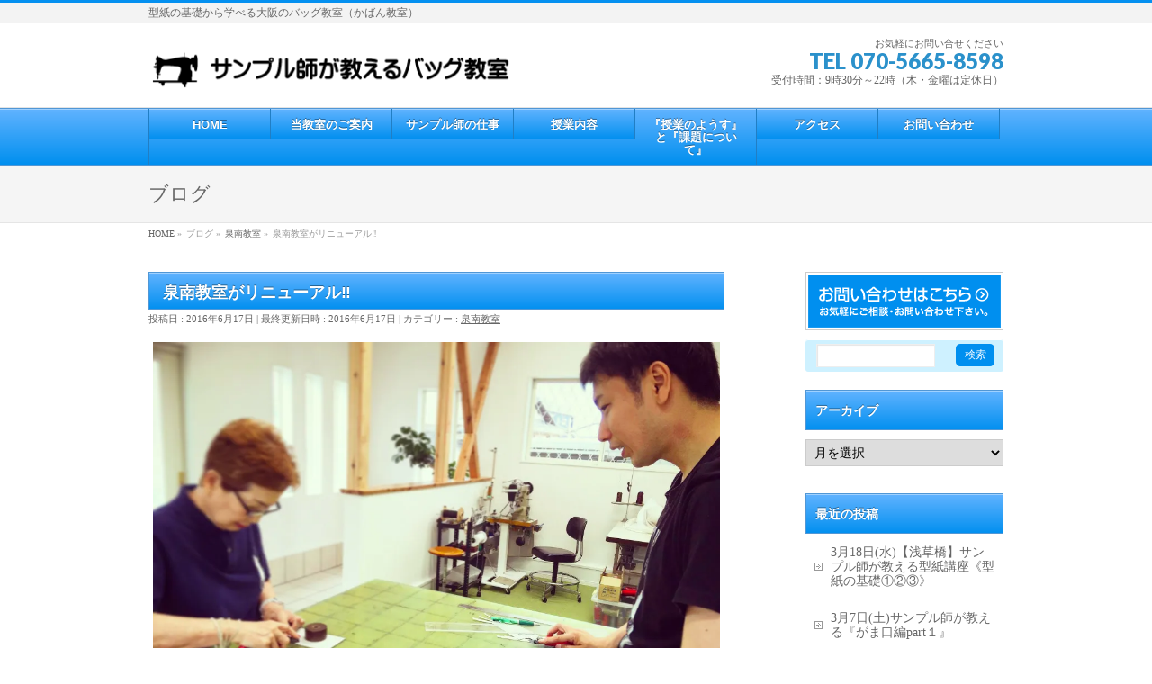

--- FILE ---
content_type: text/html; charset=UTF-8
request_url: https://bagsample.net/archives/2447
body_size: 58043
content:
<!DOCTYPE html>
<!--[if IE]>
<meta http-equiv="X-UA-Compatible" content="IE=Edge">
<![endif]-->
<html xmlns:fb="http://ogp.me/ns/fb#" lang="ja">
<head>
<meta charset="UTF-8" />
<title>泉南教室がリニューアル‼︎ | サンプル師が教えるバッグ教室</title>
<meta name="description" content="  サンプル師が教えるバッグ教室 泉南教室 昨日から新しい仕事場になりました！ さっそく新受講生さんが来てくれました。 泉南教室佐々木でした＼(^o^)／" />
<link rel="start" href="https://bagsample.net/bagsample2" title="HOME" />
<!-- BizVektor v1.7.5 -->

<!--[if lte IE 8]>
<link rel="stylesheet" type="text/css" media="all" href="https://bagsample.net/bagsample2/wp-content/themes/biz-vektor-child/style_oldie.css" />
<![endif]-->
<meta id="viewport" name="viewport" content="width=device-width, initial-scale=1">
<meta name='robots' content='max-image-preview:large' />
<link rel='dns-prefetch' href='//secure.gravatar.com' />
<link rel='dns-prefetch' href='//html5shiv.googlecode.com' />
<link rel='dns-prefetch' href='//maxcdn.bootstrapcdn.com' />
<link rel='dns-prefetch' href='//fonts.googleapis.com' />
<link rel='dns-prefetch' href='//s.w.org' />
<link rel='dns-prefetch' href='//v0.wordpress.com' />
<link rel='dns-prefetch' href='//i0.wp.com' />
<link rel="alternate" type="application/rss+xml" title="サンプル師が教えるバッグ教室 &raquo; フィード" href="https://bagsample.net/feed" />
<link rel="alternate" type="application/rss+xml" title="サンプル師が教えるバッグ教室 &raquo; コメントフィード" href="https://bagsample.net/comments/feed" />
<link rel="alternate" type="application/rss+xml" title="サンプル師が教えるバッグ教室 &raquo; 泉南教室がリニューアル‼︎ のコメントのフィード" href="https://bagsample.net/archives/2447/feed" />
		<script type="text/javascript">
			window._wpemojiSettings = {"baseUrl":"https:\/\/s.w.org\/images\/core\/emoji\/13.1.0\/72x72\/","ext":".png","svgUrl":"https:\/\/s.w.org\/images\/core\/emoji\/13.1.0\/svg\/","svgExt":".svg","source":{"concatemoji":"https:\/\/bagsample.net\/bagsample2\/wp-includes\/js\/wp-emoji-release.min.js?ver=5.8.12"}};
			!function(e,a,t){var n,r,o,i=a.createElement("canvas"),p=i.getContext&&i.getContext("2d");function s(e,t){var a=String.fromCharCode;p.clearRect(0,0,i.width,i.height),p.fillText(a.apply(this,e),0,0);e=i.toDataURL();return p.clearRect(0,0,i.width,i.height),p.fillText(a.apply(this,t),0,0),e===i.toDataURL()}function c(e){var t=a.createElement("script");t.src=e,t.defer=t.type="text/javascript",a.getElementsByTagName("head")[0].appendChild(t)}for(o=Array("flag","emoji"),t.supports={everything:!0,everythingExceptFlag:!0},r=0;r<o.length;r++)t.supports[o[r]]=function(e){if(!p||!p.fillText)return!1;switch(p.textBaseline="top",p.font="600 32px Arial",e){case"flag":return s([127987,65039,8205,9895,65039],[127987,65039,8203,9895,65039])?!1:!s([55356,56826,55356,56819],[55356,56826,8203,55356,56819])&&!s([55356,57332,56128,56423,56128,56418,56128,56421,56128,56430,56128,56423,56128,56447],[55356,57332,8203,56128,56423,8203,56128,56418,8203,56128,56421,8203,56128,56430,8203,56128,56423,8203,56128,56447]);case"emoji":return!s([10084,65039,8205,55357,56613],[10084,65039,8203,55357,56613])}return!1}(o[r]),t.supports.everything=t.supports.everything&&t.supports[o[r]],"flag"!==o[r]&&(t.supports.everythingExceptFlag=t.supports.everythingExceptFlag&&t.supports[o[r]]);t.supports.everythingExceptFlag=t.supports.everythingExceptFlag&&!t.supports.flag,t.DOMReady=!1,t.readyCallback=function(){t.DOMReady=!0},t.supports.everything||(n=function(){t.readyCallback()},a.addEventListener?(a.addEventListener("DOMContentLoaded",n,!1),e.addEventListener("load",n,!1)):(e.attachEvent("onload",n),a.attachEvent("onreadystatechange",function(){"complete"===a.readyState&&t.readyCallback()})),(n=t.source||{}).concatemoji?c(n.concatemoji):n.wpemoji&&n.twemoji&&(c(n.twemoji),c(n.wpemoji)))}(window,document,window._wpemojiSettings);
		</script>
		<style type="text/css">
img.wp-smiley,
img.emoji {
	display: inline !important;
	border: none !important;
	box-shadow: none !important;
	height: 1em !important;
	width: 1em !important;
	margin: 0 .07em !important;
	vertical-align: -0.1em !important;
	background: none !important;
	padding: 0 !important;
}
</style>
	<link rel='stylesheet' id='wp-block-library-css'  href='https://bagsample.net/bagsample2/wp-includes/css/dist/block-library/style.min.css?ver=5.8.12' type='text/css' media='all' />
<style id='wp-block-library-inline-css' type='text/css'>
.has-text-align-justify{text-align:justify;}
</style>
<link rel='stylesheet' id='mediaelement-css'  href='https://bagsample.net/bagsample2/wp-includes/js/mediaelement/mediaelementplayer-legacy.min.css?ver=4.2.16' type='text/css' media='all' />
<link rel='stylesheet' id='wp-mediaelement-css'  href='https://bagsample.net/bagsample2/wp-includes/js/mediaelement/wp-mediaelement.min.css?ver=5.8.12' type='text/css' media='all' />
<link rel='stylesheet' id='contact-form-7-css'  href='https://bagsample.net/bagsample2/wp-content/plugins/contact-form-7/includes/css/styles.css?ver=5.5.3' type='text/css' media='all' />
<link rel='stylesheet' id='toc-screen-css'  href='https://bagsample.net/bagsample2/wp-content/plugins/table-of-contents-plus/screen.min.css?ver=2106' type='text/css' media='all' />
<link rel='stylesheet' id='wml_client_style-css'  href='https://bagsample.net/bagsample2/wp-content/plugins/wp-masonry-layout/css/wmlc_client.css?ver=5.8.12' type='text/css' media='all' />
<link rel='stylesheet' id='Biz_Vektor_common_style-css'  href='https://bagsample.net/bagsample2/wp-content/themes/biz-vektor/css/bizvektor_common_min.css?ver=20141106' type='text/css' media='all' />
<link rel='stylesheet' id='Biz_Vektor_Design_style-css'  href='https://bagsample.net/bagsample2/wp-content/plugins/biz-vektor-wct2012sp2/css/wctokyo2012sp2.css?ver=5.8.12' type='text/css' media='all' />
<link rel='stylesheet' id='Biz_Vektor_plugin_sns_style-css'  href='https://bagsample.net/bagsample2/wp-content/themes/biz-vektor/plugins/sns/style_bizvektor_sns.css?ver=5.8.12' type='text/css' media='all' />
<link rel='stylesheet' id='Biz_Vektor_add_font_awesome-css'  href='//maxcdn.bootstrapcdn.com/font-awesome/4.3.0/css/font-awesome.min.css?ver=5.8.12' type='text/css' media='all' />
<link rel='stylesheet' id='Biz_Vektor_add_web_fonts-css'  href='//fonts.googleapis.com/css?family=Droid+Sans%3A700%7CLato%3A900%7CAnton&#038;ver=5.8.12' type='text/css' media='all' />
<link rel='stylesheet' id='jetpack_css-css'  href='https://bagsample.net/bagsample2/wp-content/plugins/jetpack/css/jetpack.css?ver=10.5.3' type='text/css' media='all' />
<script type='text/javascript' id='jetpack_related-posts-js-extra'>
/* <![CDATA[ */
var related_posts_js_options = {"post_heading":"h4"};
/* ]]> */
</script>
<script type='text/javascript' src='https://bagsample.net/bagsample2/wp-content/plugins/jetpack/_inc/build/related-posts/related-posts.min.js?ver=20211209' id='jetpack_related-posts-js'></script>
<script type='text/javascript' src='https://bagsample.net/bagsample2/wp-includes/js/jquery/jquery.min.js?ver=3.6.0' id='jquery-core-js'></script>
<script type='text/javascript' src='https://bagsample.net/bagsample2/wp-includes/js/jquery/jquery-migrate.min.js?ver=3.3.2' id='jquery-migrate-js'></script>
<script type='text/javascript' src='https://bagsample.net/bagsample2/wp-content/plugins/wp-masonry-layout/js/wmljs.js?ver=5.8.12' id='wmljs-js'></script>
<script type='text/javascript' src='https://bagsample.net/bagsample2/wp-content/plugins/wp-masonry-layout/js/jquery.infinitescroll.min.js?ver=5.8.12' id='wml_infinity_scroll-js'></script>
<script type='text/javascript' src='//html5shiv.googlecode.com/svn/trunk/html5.js' id='html5shiv-js'></script>
<link rel="https://api.w.org/" href="https://bagsample.net/wp-json/" /><link rel="alternate" type="application/json" href="https://bagsample.net/wp-json/wp/v2/posts/2447" /><link rel="EditURI" type="application/rsd+xml" title="RSD" href="https://bagsample.net/bagsample2/xmlrpc.php?rsd" />
<link rel="wlwmanifest" type="application/wlwmanifest+xml" href="https://bagsample.net/bagsample2/wp-includes/wlwmanifest.xml" /> 
<link rel="canonical" href="https://bagsample.net/archives/2447" />
<link rel='shortlink' href='https://wp.me/p4kv5P-Dt' />
<link rel="alternate" type="application/json+oembed" href="https://bagsample.net/wp-json/oembed/1.0/embed?url=https%3A%2F%2Fbagsample.net%2Farchives%2F2447" />
<link rel="alternate" type="text/xml+oembed" href="https://bagsample.net/wp-json/oembed/1.0/embed?url=https%3A%2F%2Fbagsample.net%2Farchives%2F2447&#038;format=xml" />
<meta name="cdp-version" content="1.2.9" /><style type="text/css">div#toc_container ul li {font-size: 120%;}</style><style type='text/css'>img#wpstats{display:none}</style>
	<!-- [ BizVektor OGP ] -->
<meta property="og:site_name" content="サンプル師が教えるバッグ教室" />
<meta property="og:url" content="https://bagsample.net/archives/2447" />
<meta property="fb:app_id" content="" />
<meta property="og:type" content="article" />
<meta property="og:image" content="https://i0.wp.com/bagsample.net/bagsample2/wp-content/uploads/2016/06/image9.jpg?fit=640%2C480&ssl=1" />
<meta property="og:title" content="泉南教室がリニューアル‼︎ | サンプル師が教えるバッグ教室" />
<meta property="og:description" content="  サンプル師が教えるバッグ教室 泉南教室 昨日から新しい仕事場になりました！ さっそく新受講生さんが来てくれました。 泉南教室佐々木でした＼(^o^)／" />
<!-- [ /BizVektor OGP ] -->
<!--[if lte IE 8]>
<link rel="stylesheet" type="text/css" media="all" href="https://bagsample.net/bagsample2/wp-content/plugins/biz-vektor-wct2012sp2/css/wctokyo2012sp2_oldie.css" />
<![endif]-->
<link rel="pingback" href="https://bagsample.net/bagsample2/xmlrpc.php" />
<style type="text/css" id="custom-background-css">
body.custom-background { background-color: #ffffff; }
</style>
	
<!-- Jetpack Open Graph Tags -->
<meta property="og:type" content="article" />
<meta property="og:title" content="泉南教室がリニューアル‼︎" />
<meta property="og:url" content="https://bagsample.net/archives/2447" />
<meta property="og:description" content="サンプル師が教えるバッグ教室 泉南教室 昨日から新しい仕事場になりました！ さっそく新受講生さんが来てくれまし&hellip;" />
<meta property="article:published_time" content="2016-06-17T14:28:00+00:00" />
<meta property="article:modified_time" content="2016-06-17T14:28:00+00:00" />
<meta property="og:site_name" content="サンプル師が教えるバッグ教室" />
<meta property="og:image" content="https://i0.wp.com/bagsample.net/bagsample2/wp-content/uploads/2016/06/image9.jpg?fit=1200%2C900&#038;ssl=1" />
<meta property="og:image:width" content="1200" />
<meta property="og:image:height" content="900" />
<meta property="og:image:alt" content="" />
<meta property="og:locale" content="ja_JP" />
<meta name="twitter:text:title" content="泉南教室がリニューアル‼︎" />
<meta name="twitter:image" content="https://i0.wp.com/bagsample.net/bagsample2/wp-content/uploads/2016/06/image9.jpg?fit=1200%2C900&#038;ssl=1&#038;w=640" />
<meta name="twitter:card" content="summary_large_image" />

<!-- End Jetpack Open Graph Tags -->
<style type="text/css">
/*-------------------------------------------*/
/*	menu divide
/*-------------------------------------------*/
@media (min-width: 970px) {
#gMenu .menu > li { width:135px; text-align:center; }
#gMenu .menu > li.current_menu_item,
#gMenu .menu > li.current-menu-ancestor,
#gMenu .menu > li.current_page_item,
#gMenu .menu > li.current_page_ancestor,
#gMenu .menu > li.current-page-ancestor { width:139px; }
}
</style>
<!--[if lte IE 8]>
<style type="text/css">
#gMenu .menu li { width:135px; text-align:center; }
#gMenu .menu li.current_page_item,
#gMenu .menu li.current_page_ancestor { width:139px; }
</style>
<![endif]-->
<style type="text/css">
/*-------------------------------------------*/
/*	font
/*-------------------------------------------*/
h1,h2,h3,h4,h4,h5,h6,#header #site-title,#pageTitBnr #pageTitInner #pageTit,#content .leadTxt,#sideTower .localHead {font-family: "ヒラギノ角ゴ Pro W3","Hiragino Kaku Gothic Pro","メイリオ",Meiryo,Osaka,"ＭＳ Ｐゴシック","MS PGothic",sans-serif; }
#pageTitBnr #pageTitInner #pageTit { font-weight:lighter; }
#gMenu .menu li a strong {font-family: "ヒラギノ角ゴ Pro W3","Hiragino Kaku Gothic Pro","メイリオ",Meiryo,Osaka,"ＭＳ Ｐゴシック","MS PGothic",sans-serif; }
</style>
<link rel="stylesheet" href="https://bagsample.net/bagsample2/wp-content/themes/biz-vektor-child/style.css" type="text/css" media="all" />
</head>

<body class="post-template-default single single-post postid-2447 single-format-standard custom-background two-column right-sidebar">

<div id="fb-root"></div>

<div id="wrap">

<!--[if lte IE 8]>
<div id="eradi_ie_box">
<div class="alert_title">ご利用の Internet Exproler は古すぎます。</div>
<p>このウェブサイトはあなたがご利用の Internet Explorer をサポートしていないため、正しく表示・動作しません。<br />
古い Internet Exproler はセキュリティーの問題があるため、新しいブラウザに移行する事が強く推奨されています。<br />
最新の Internet Exproler を利用するか、<a href="https://www.google.co.jp/chrome/browser/index.html" target="_blank">Chrome</a> や <a href="https://www.mozilla.org/ja/firefox/new/" target="_blank">Firefox</a> など、より早くて快適なブラウザをご利用ください。</p>
</div>
<![endif]-->

<!-- [ #headerTop ] -->
<div id="headerTop">
<div class="innerBox">
<div id="site-description">型紙の基礎から学べる大阪のバッグ教室（かばん教室）</div>
</div>
</div><!-- [ /#headerTop ] -->

<!-- [ #header ] -->
<div id="header">
<div id="headerInner" class="innerBox">
<!-- [ #headLogo ] -->
<div id="site-title">
<a href="https://bagsample.net/" title="サンプル師が教えるバッグ教室" rel="home">
<img src="http://bagsample.net/bagsample2/wp-content/uploads/2015/06/logo.png" alt="サンプル師が教えるバッグ教室" /></a>
</div>
<!-- [ /#headLogo ] -->

<!-- [ #headContact ] -->
<div id="headContact" class="itemClose" onclick="showHide('headContact');"><div id="headContactInner">
<div id="headContactTxt">お気軽にお問い合せください</div>
<div id="headContactTel">TEL 070-5665-8598</div>
<div id="headContactTime">受付時間：9時30分～22時（木・金曜は定休日）</div>
</div></div><!-- [ /#headContact ] -->

</div>
<!-- #headerInner -->
</div>
<!-- [ /#header ] -->


<!-- [ #gMenu ] -->
<div id="gMenu" class="itemClose">
<div id="gMenuInner" class="innerBox">
<h3 class="assistive-text" onclick="showHide('gMenu');"><span>MENU</span></h3>
<div class="skip-link screen-reader-text">
	<a href="#content" title="メニューを飛ばす">メニューを飛ばす</a>
</div>
<div class="menu-test-container"><ul id="menu-test" class="menu"><li id="menu-item-1794" class="menu-item menu-item-type-custom menu-item-object-custom menu-item-home"><a href="http://bagsample.net"><strong>HOME</strong></a></li>
<li id="menu-item-1793" class="menu-item menu-item-type-post_type menu-item-object-page"><a href="https://bagsample.net/schoolnfo"><strong>当教室のご案内</strong></a></li>
<li id="menu-item-1792" class="menu-item menu-item-type-post_type menu-item-object-page"><a href="https://bagsample.net/167-2"><strong>サンプル師の仕事</strong></a></li>
<li id="menu-item-1789" class="menu-item menu-item-type-post_type menu-item-object-page"><a href="https://bagsample.net/school"><strong>授業内容</strong></a></li>
<li id="menu-item-1791" class="menu-item menu-item-type-post_type menu-item-object-page"><a href="https://bagsample.net/start"><strong>『授業のようす』と『課題について』</strong></a></li>
<li id="menu-item-1790" class="menu-item menu-item-type-post_type menu-item-object-page"><a href="https://bagsample.net/access"><strong>アクセス</strong></a></li>
<li id="menu-item-1788" class="menu-item menu-item-type-post_type menu-item-object-page"><a href="https://bagsample.net/mailform"><strong>お問い合わせ</strong></a></li>
</ul></div>
</div><!-- [ /#gMenuInner ] -->
</div>
<!-- [ /#gMenu ] -->


<div id="pageTitBnr">
<div class="innerBox">
<div id="pageTitInner">
<div id="pageTit">
ブログ</div>
</div><!-- [ /#pageTitInner ] -->
</div>
</div><!-- [ /#pageTitBnr ] -->
<!-- [ #panList ] -->
<div id="panList">
<div id="panListInner" class="innerBox">
<ul><li id="panHome"><a href="https://bagsample.net"><span>HOME</span></a> &raquo; </li><li itemscope itemtype="http://data-vocabulary.org/Breadcrumb"><span itemprop="title">ブログ</span> &raquo; </li><li itemscope itemtype="http://data-vocabulary.org/Breadcrumb"><a href="https://bagsample.net/archives/category/%e6%b3%89%e5%8d%97%e6%95%99%e5%ae%a4" itemprop="url"><span itemprop="title">泉南教室</span></a> &raquo; </li><li><span>泉南教室がリニューアル‼︎</span></li></ul></div>
</div>
<!-- [ /#panList ] -->

<div id="main">
<!-- [ #container ] -->
<div id="container" class="innerBox">
	<!-- [ #content ] -->
	<div id="content" class="content">

<!-- [ #post- ] -->
<div id="post-2447" class="post-2447 post type-post status-publish format-standard has-post-thumbnail hentry category-20">
		<h1 class="entryPostTitle entry-title">泉南教室がリニューアル‼︎</h1>
	<div class="entry-meta">
<span class="published">投稿日 : 2016年6月17日</span>
<span class="updated entry-meta-items">最終更新日時 : 2016年6月17日</span>
<span class="vcard author entry-meta-items">投稿者 : <span class="fn">nakamura</span></span>
<span class="tags entry-meta-items">カテゴリー :  <a href="https://bagsample.net/archives/category/%e6%b3%89%e5%8d%97%e6%95%99%e5%ae%a4" rel="tag">泉南教室</a></span>
</div>
<!-- .entry-meta -->	<div class="entry-content post-content">
		<p><a href="https://i0.wp.com/bagsample.net/bagsample2/wp-content/uploads/2016/06/image9.jpg?ssl=1"><img data-attachment-id="2448" data-permalink="https://bagsample.net/archives/2447/image-173" data-orig-file="https://i0.wp.com/bagsample.net/bagsample2/wp-content/uploads/2016/06/image9.jpg?fit=2048%2C1536&amp;ssl=1" data-orig-size="2048,1536" data-comments-opened="1" data-image-meta="{&quot;aperture&quot;:&quot;0&quot;,&quot;credit&quot;:&quot;&quot;,&quot;camera&quot;:&quot;&quot;,&quot;caption&quot;:&quot;&quot;,&quot;created_timestamp&quot;:&quot;0&quot;,&quot;copyright&quot;:&quot;&quot;,&quot;focal_length&quot;:&quot;0&quot;,&quot;iso&quot;:&quot;0&quot;,&quot;shutter_speed&quot;:&quot;0&quot;,&quot;title&quot;:&quot;&quot;,&quot;orientation&quot;:&quot;1&quot;}" data-image-title="image" data-image-description="" data-image-caption="" data-medium-file="https://i0.wp.com/bagsample.net/bagsample2/wp-content/uploads/2016/06/image9.jpg?fit=300%2C225&amp;ssl=1" data-large-file="https://i0.wp.com/bagsample.net/bagsample2/wp-content/uploads/2016/06/image9.jpg?fit=640%2C480&amp;ssl=1" loading="lazy" class="alignnone size-large wp-image-2448" src="https://i0.wp.com/bagsample.net/bagsample2/wp-content/uploads/2016/06/image9.jpg?resize=640%2C480&#038;ssl=1" alt="image" width="640" height="480" srcset="https://i0.wp.com/bagsample.net/bagsample2/wp-content/uploads/2016/06/image9.jpg?resize=1024%2C768&amp;ssl=1 1024w, https://i0.wp.com/bagsample.net/bagsample2/wp-content/uploads/2016/06/image9.jpg?resize=300%2C225&amp;ssl=1 300w, https://i0.wp.com/bagsample.net/bagsample2/wp-content/uploads/2016/06/image9.jpg?w=2048&amp;ssl=1 2048w, https://i0.wp.com/bagsample.net/bagsample2/wp-content/uploads/2016/06/image9.jpg?w=1280&amp;ssl=1 1280w, https://i0.wp.com/bagsample.net/bagsample2/wp-content/uploads/2016/06/image9.jpg?w=1920&amp;ssl=1 1920w" sizes="(max-width: 640px) 100vw, 640px" data-recalc-dims="1" /></a></p>
<p>サンプル師が教えるバッグ教室 泉南教室<br />
昨日から新しい仕事場になりました！<br />
さっそく新受講生さんが来てくれました。<br />
泉南教室佐々木でした＼(^o^)／</p>

<div id='jp-relatedposts' class='jp-relatedposts' >
	<h3 class="jp-relatedposts-headline"><em>関連</em></h3>
</div>		
		<div class="entry-utility">
					</div>
		<!-- .entry-utility -->
	</div><!-- .entry-content -->



<br />
<b>Warning</b>:  count(): Parameter must be an array or an object that implements Countable in <b>/home/ccrui/www/bagsample/bagsample2/wp-content/themes/biz-vektor/single.php</b> on line <b>47</b><br />
<div id="nav-below" class="navigation">
	<div class="nav-previous"><a href="https://bagsample.net/archives/2444" rel="prev"><span class="meta-nav">&larr;</span> 課題３が仕上がりました。</a></div>
	<div class="nav-next"><a href="https://bagsample.net/archives/2452" rel="next">アサコさんが仕上げた最終課題。 <span class="meta-nav">&rarr;</span></a></div>
</div><!-- #nav-below -->
</div>
<!-- [ /#post- ] -->


<div id="comments">




	<div id="respond" class="comment-respond">
		<h3 id="reply-title" class="comment-reply-title">コメントを残す <small><a rel="nofollow" id="cancel-comment-reply-link" href="/archives/2447#respond" style="display:none;">コメントをキャンセル</a></small></h3><form action="https://bagsample.net/bagsample2/wp-comments-post.php" method="post" id="commentform" class="comment-form"><p class="comment-notes"><span id="email-notes">メールアドレスが公開されることはありません。</span> <span class="required">*</span> が付いている欄は必須項目です</p><p class="comment-form-comment"><label for="comment">コメント</label> <textarea id="comment" name="comment" cols="45" rows="8" maxlength="65525" required="required"></textarea></p><p class="comment-form-author"><label for="author">名前 <span class="required">*</span></label> <input id="author" name="author" type="text" value="" size="30" maxlength="245" required='required' /></p>
<p class="comment-form-email"><label for="email">メール <span class="required">*</span></label> <input id="email" name="email" type="text" value="" size="30" maxlength="100" aria-describedby="email-notes" required='required' /></p>
<p class="comment-form-url"><label for="url">サイト</label> <input id="url" name="url" type="text" value="" size="30" maxlength="200" /></p>
<p class="comment-form-cookies-consent"><input id="wp-comment-cookies-consent" name="wp-comment-cookies-consent" type="checkbox" value="yes" /> <label for="wp-comment-cookies-consent">次回のコメントで使用するためブラウザーに自分の名前、メールアドレス、サイトを保存する。</label></p>
<p class="comment-subscription-form"><input type="checkbox" name="subscribe_comments" id="subscribe_comments" value="subscribe" style="width: auto; -moz-appearance: checkbox; -webkit-appearance: checkbox;" /> <label class="subscribe-label" id="subscribe-label" for="subscribe_comments">新しいコメントをメールで通知</label></p><p class="comment-subscription-form"><input type="checkbox" name="subscribe_blog" id="subscribe_blog" value="subscribe" style="width: auto; -moz-appearance: checkbox; -webkit-appearance: checkbox;" /> <label class="subscribe-label" id="subscribe-blog-label" for="subscribe_blog">新しい投稿をメールで受け取る</label></p><p class="form-submit"><input name="submit" type="submit" id="submit" class="submit" value="コメントを送信" /> <input type='hidden' name='comment_post_ID' value='2447' id='comment_post_ID' />
<input type='hidden' name='comment_parent' id='comment_parent' value='0' />
</p><p style="display: none;"><input type="hidden" id="akismet_comment_nonce" name="akismet_comment_nonce" value="48f7e52182" /></p><p style="display: none !important;"><label>&#916;<textarea name="ak_hp_textarea" cols="45" rows="8" maxlength="100"></textarea></label><input type="hidden" id="ak_js" name="ak_js" value="237"/><script>document.getElementById( "ak_js" ).setAttribute( "value", ( new Date() ).getTime() );</script></p></form>	</div><!-- #respond -->
	
</div><!-- #comments -->



</div>
<!-- [ /#content ] -->

<!-- [ #sideTower ] -->
<div id="sideTower" class="sideTower">
<ul><li class="sideBnr" id="sideContact"><a href="http://bagsample.net/mailform">
<img src="https://bagsample.net/bagsample2/wp-content/themes/biz-vektor/images/bnr_contact_ja.png" alt="メールでお問い合わせはこちら">
</a></li>
</ul>
<div class="sideWidget widget widget_search" id="search-3"><form role="search" method="get" id="searchform" class="searchform" action="https://bagsample.net/">
				<div>
					<label class="screen-reader-text" for="s">検索:</label>
					<input type="text" value="" name="s" id="s" />
					<input type="submit" id="searchsubmit" value="検索" />
				</div>
			</form></div><div class="sideWidget widget widget_archive" id="archives-8"><h3 class="localHead">アーカイブ</h3>		<label class="screen-reader-text" for="archives-dropdown-8">アーカイブ</label>
		<select id="archives-dropdown-8" name="archive-dropdown">
			
			<option value="">月を選択</option>
				<option value='https://bagsample.net/archives/date/2026/02'> 2026年2月 &nbsp;(1)</option>
	<option value='https://bagsample.net/archives/date/2026/01'> 2026年1月 &nbsp;(4)</option>
	<option value='https://bagsample.net/archives/date/2025/12'> 2025年12月 &nbsp;(5)</option>
	<option value='https://bagsample.net/archives/date/2025/11'> 2025年11月 &nbsp;(2)</option>
	<option value='https://bagsample.net/archives/date/2025/10'> 2025年10月 &nbsp;(8)</option>
	<option value='https://bagsample.net/archives/date/2025/09'> 2025年9月 &nbsp;(5)</option>
	<option value='https://bagsample.net/archives/date/2025/08'> 2025年8月 &nbsp;(3)</option>
	<option value='https://bagsample.net/archives/date/2025/07'> 2025年7月 &nbsp;(1)</option>
	<option value='https://bagsample.net/archives/date/2025/06'> 2025年6月 &nbsp;(6)</option>
	<option value='https://bagsample.net/archives/date/2025/05'> 2025年5月 &nbsp;(9)</option>
	<option value='https://bagsample.net/archives/date/2025/04'> 2025年4月 &nbsp;(7)</option>
	<option value='https://bagsample.net/archives/date/2025/03'> 2025年3月 &nbsp;(4)</option>
	<option value='https://bagsample.net/archives/date/2025/02'> 2025年2月 &nbsp;(3)</option>
	<option value='https://bagsample.net/archives/date/2025/01'> 2025年1月 &nbsp;(6)</option>
	<option value='https://bagsample.net/archives/date/2024/12'> 2024年12月 &nbsp;(2)</option>
	<option value='https://bagsample.net/archives/date/2024/11'> 2024年11月 &nbsp;(3)</option>
	<option value='https://bagsample.net/archives/date/2024/10'> 2024年10月 &nbsp;(4)</option>
	<option value='https://bagsample.net/archives/date/2024/09'> 2024年9月 &nbsp;(7)</option>
	<option value='https://bagsample.net/archives/date/2024/08'> 2024年8月 &nbsp;(2)</option>
	<option value='https://bagsample.net/archives/date/2024/07'> 2024年7月 &nbsp;(2)</option>
	<option value='https://bagsample.net/archives/date/2024/06'> 2024年6月 &nbsp;(3)</option>
	<option value='https://bagsample.net/archives/date/2024/05'> 2024年5月 &nbsp;(6)</option>
	<option value='https://bagsample.net/archives/date/2024/04'> 2024年4月 &nbsp;(4)</option>
	<option value='https://bagsample.net/archives/date/2024/03'> 2024年3月 &nbsp;(4)</option>
	<option value='https://bagsample.net/archives/date/2024/02'> 2024年2月 &nbsp;(1)</option>
	<option value='https://bagsample.net/archives/date/2024/01'> 2024年1月 &nbsp;(6)</option>
	<option value='https://bagsample.net/archives/date/2023/12'> 2023年12月 &nbsp;(1)</option>
	<option value='https://bagsample.net/archives/date/2023/11'> 2023年11月 &nbsp;(5)</option>
	<option value='https://bagsample.net/archives/date/2023/10'> 2023年10月 &nbsp;(2)</option>
	<option value='https://bagsample.net/archives/date/2023/09'> 2023年9月 &nbsp;(3)</option>
	<option value='https://bagsample.net/archives/date/2023/08'> 2023年8月 &nbsp;(5)</option>
	<option value='https://bagsample.net/archives/date/2023/07'> 2023年7月 &nbsp;(8)</option>
	<option value='https://bagsample.net/archives/date/2023/06'> 2023年6月 &nbsp;(3)</option>
	<option value='https://bagsample.net/archives/date/2023/05'> 2023年5月 &nbsp;(6)</option>
	<option value='https://bagsample.net/archives/date/2023/04'> 2023年4月 &nbsp;(6)</option>
	<option value='https://bagsample.net/archives/date/2023/03'> 2023年3月 &nbsp;(4)</option>
	<option value='https://bagsample.net/archives/date/2023/02'> 2023年2月 &nbsp;(1)</option>
	<option value='https://bagsample.net/archives/date/2023/01'> 2023年1月 &nbsp;(4)</option>
	<option value='https://bagsample.net/archives/date/2022/12'> 2022年12月 &nbsp;(6)</option>
	<option value='https://bagsample.net/archives/date/2022/10'> 2022年10月 &nbsp;(3)</option>
	<option value='https://bagsample.net/archives/date/2022/09'> 2022年9月 &nbsp;(2)</option>
	<option value='https://bagsample.net/archives/date/2022/08'> 2022年8月 &nbsp;(2)</option>
	<option value='https://bagsample.net/archives/date/2022/07'> 2022年7月 &nbsp;(3)</option>
	<option value='https://bagsample.net/archives/date/2022/06'> 2022年6月 &nbsp;(3)</option>
	<option value='https://bagsample.net/archives/date/2022/05'> 2022年5月 &nbsp;(1)</option>
	<option value='https://bagsample.net/archives/date/2022/04'> 2022年4月 &nbsp;(5)</option>
	<option value='https://bagsample.net/archives/date/2022/03'> 2022年3月 &nbsp;(1)</option>
	<option value='https://bagsample.net/archives/date/2022/02'> 2022年2月 &nbsp;(3)</option>
	<option value='https://bagsample.net/archives/date/2022/01'> 2022年1月 &nbsp;(5)</option>
	<option value='https://bagsample.net/archives/date/2021/12'> 2021年12月 &nbsp;(2)</option>
	<option value='https://bagsample.net/archives/date/2021/11'> 2021年11月 &nbsp;(2)</option>
	<option value='https://bagsample.net/archives/date/2021/09'> 2021年9月 &nbsp;(3)</option>
	<option value='https://bagsample.net/archives/date/2021/08'> 2021年8月 &nbsp;(2)</option>
	<option value='https://bagsample.net/archives/date/2021/07'> 2021年7月 &nbsp;(1)</option>
	<option value='https://bagsample.net/archives/date/2021/06'> 2021年6月 &nbsp;(2)</option>
	<option value='https://bagsample.net/archives/date/2021/05'> 2021年5月 &nbsp;(2)</option>
	<option value='https://bagsample.net/archives/date/2021/04'> 2021年4月 &nbsp;(2)</option>
	<option value='https://bagsample.net/archives/date/2021/03'> 2021年3月 &nbsp;(2)</option>
	<option value='https://bagsample.net/archives/date/2021/02'> 2021年2月 &nbsp;(3)</option>
	<option value='https://bagsample.net/archives/date/2021/01'> 2021年1月 &nbsp;(3)</option>
	<option value='https://bagsample.net/archives/date/2020/12'> 2020年12月 &nbsp;(1)</option>
	<option value='https://bagsample.net/archives/date/2020/11'> 2020年11月 &nbsp;(4)</option>
	<option value='https://bagsample.net/archives/date/2020/10'> 2020年10月 &nbsp;(2)</option>
	<option value='https://bagsample.net/archives/date/2020/09'> 2020年9月 &nbsp;(4)</option>
	<option value='https://bagsample.net/archives/date/2020/08'> 2020年8月 &nbsp;(4)</option>
	<option value='https://bagsample.net/archives/date/2020/07'> 2020年7月 &nbsp;(5)</option>
	<option value='https://bagsample.net/archives/date/2020/06'> 2020年6月 &nbsp;(5)</option>
	<option value='https://bagsample.net/archives/date/2020/05'> 2020年5月 &nbsp;(7)</option>
	<option value='https://bagsample.net/archives/date/2020/04'> 2020年4月 &nbsp;(3)</option>
	<option value='https://bagsample.net/archives/date/2020/03'> 2020年3月 &nbsp;(5)</option>
	<option value='https://bagsample.net/archives/date/2020/02'> 2020年2月 &nbsp;(3)</option>
	<option value='https://bagsample.net/archives/date/2020/01'> 2020年1月 &nbsp;(4)</option>
	<option value='https://bagsample.net/archives/date/2019/12'> 2019年12月 &nbsp;(4)</option>
	<option value='https://bagsample.net/archives/date/2019/11'> 2019年11月 &nbsp;(4)</option>
	<option value='https://bagsample.net/archives/date/2019/10'> 2019年10月 &nbsp;(1)</option>
	<option value='https://bagsample.net/archives/date/2019/09'> 2019年9月 &nbsp;(5)</option>
	<option value='https://bagsample.net/archives/date/2019/08'> 2019年8月 &nbsp;(10)</option>
	<option value='https://bagsample.net/archives/date/2019/07'> 2019年7月 &nbsp;(3)</option>
	<option value='https://bagsample.net/archives/date/2019/06'> 2019年6月 &nbsp;(8)</option>
	<option value='https://bagsample.net/archives/date/2019/05'> 2019年5月 &nbsp;(4)</option>
	<option value='https://bagsample.net/archives/date/2019/04'> 2019年4月 &nbsp;(8)</option>
	<option value='https://bagsample.net/archives/date/2019/03'> 2019年3月 &nbsp;(6)</option>
	<option value='https://bagsample.net/archives/date/2019/02'> 2019年2月 &nbsp;(7)</option>
	<option value='https://bagsample.net/archives/date/2019/01'> 2019年1月 &nbsp;(1)</option>
	<option value='https://bagsample.net/archives/date/2018/12'> 2018年12月 &nbsp;(4)</option>
	<option value='https://bagsample.net/archives/date/2018/11'> 2018年11月 &nbsp;(5)</option>
	<option value='https://bagsample.net/archives/date/2018/10'> 2018年10月 &nbsp;(4)</option>
	<option value='https://bagsample.net/archives/date/2018/09'> 2018年9月 &nbsp;(4)</option>
	<option value='https://bagsample.net/archives/date/2018/08'> 2018年8月 &nbsp;(5)</option>
	<option value='https://bagsample.net/archives/date/2018/07'> 2018年7月 &nbsp;(1)</option>
	<option value='https://bagsample.net/archives/date/2018/06'> 2018年6月 &nbsp;(4)</option>
	<option value='https://bagsample.net/archives/date/2018/05'> 2018年5月 &nbsp;(4)</option>
	<option value='https://bagsample.net/archives/date/2018/04'> 2018年4月 &nbsp;(4)</option>
	<option value='https://bagsample.net/archives/date/2018/03'> 2018年3月 &nbsp;(1)</option>
	<option value='https://bagsample.net/archives/date/2018/02'> 2018年2月 &nbsp;(8)</option>
	<option value='https://bagsample.net/archives/date/2018/01'> 2018年1月 &nbsp;(2)</option>
	<option value='https://bagsample.net/archives/date/2017/12'> 2017年12月 &nbsp;(10)</option>
	<option value='https://bagsample.net/archives/date/2017/11'> 2017年11月 &nbsp;(13)</option>
	<option value='https://bagsample.net/archives/date/2017/10'> 2017年10月 &nbsp;(15)</option>
	<option value='https://bagsample.net/archives/date/2017/09'> 2017年9月 &nbsp;(10)</option>
	<option value='https://bagsample.net/archives/date/2017/08'> 2017年8月 &nbsp;(12)</option>
	<option value='https://bagsample.net/archives/date/2017/07'> 2017年7月 &nbsp;(10)</option>
	<option value='https://bagsample.net/archives/date/2017/06'> 2017年6月 &nbsp;(13)</option>
	<option value='https://bagsample.net/archives/date/2017/05'> 2017年5月 &nbsp;(16)</option>
	<option value='https://bagsample.net/archives/date/2017/04'> 2017年4月 &nbsp;(14)</option>
	<option value='https://bagsample.net/archives/date/2017/03'> 2017年3月 &nbsp;(14)</option>
	<option value='https://bagsample.net/archives/date/2017/02'> 2017年2月 &nbsp;(14)</option>
	<option value='https://bagsample.net/archives/date/2017/01'> 2017年1月 &nbsp;(15)</option>
	<option value='https://bagsample.net/archives/date/2016/12'> 2016年12月 &nbsp;(7)</option>
	<option value='https://bagsample.net/archives/date/2016/11'> 2016年11月 &nbsp;(7)</option>
	<option value='https://bagsample.net/archives/date/2016/10'> 2016年10月 &nbsp;(15)</option>
	<option value='https://bagsample.net/archives/date/2016/09'> 2016年9月 &nbsp;(7)</option>
	<option value='https://bagsample.net/archives/date/2016/08'> 2016年8月 &nbsp;(13)</option>
	<option value='https://bagsample.net/archives/date/2016/07'> 2016年7月 &nbsp;(6)</option>
	<option value='https://bagsample.net/archives/date/2016/06'> 2016年6月 &nbsp;(10)</option>
	<option value='https://bagsample.net/archives/date/2016/05'> 2016年5月 &nbsp;(12)</option>
	<option value='https://bagsample.net/archives/date/2016/04'> 2016年4月 &nbsp;(13)</option>
	<option value='https://bagsample.net/archives/date/2016/03'> 2016年3月 &nbsp;(11)</option>
	<option value='https://bagsample.net/archives/date/2016/02'> 2016年2月 &nbsp;(12)</option>
	<option value='https://bagsample.net/archives/date/2016/01'> 2016年1月 &nbsp;(12)</option>
	<option value='https://bagsample.net/archives/date/2015/12'> 2015年12月 &nbsp;(16)</option>
	<option value='https://bagsample.net/archives/date/2015/11'> 2015年11月 &nbsp;(3)</option>
	<option value='https://bagsample.net/archives/date/2015/10'> 2015年10月 &nbsp;(9)</option>
	<option value='https://bagsample.net/archives/date/2015/09'> 2015年9月 &nbsp;(11)</option>
	<option value='https://bagsample.net/archives/date/2015/08'> 2015年8月 &nbsp;(6)</option>
	<option value='https://bagsample.net/archives/date/2015/07'> 2015年7月 &nbsp;(5)</option>
	<option value='https://bagsample.net/archives/date/2015/06'> 2015年6月 &nbsp;(9)</option>
	<option value='https://bagsample.net/archives/date/2015/05'> 2015年5月 &nbsp;(5)</option>
	<option value='https://bagsample.net/archives/date/2015/04'> 2015年4月 &nbsp;(9)</option>
	<option value='https://bagsample.net/archives/date/2015/03'> 2015年3月 &nbsp;(5)</option>
	<option value='https://bagsample.net/archives/date/2015/02'> 2015年2月 &nbsp;(5)</option>
	<option value='https://bagsample.net/archives/date/2015/01'> 2015年1月 &nbsp;(4)</option>
	<option value='https://bagsample.net/archives/date/2014/12'> 2014年12月 &nbsp;(11)</option>
	<option value='https://bagsample.net/archives/date/2014/11'> 2014年11月 &nbsp;(4)</option>
	<option value='https://bagsample.net/archives/date/2014/10'> 2014年10月 &nbsp;(5)</option>
	<option value='https://bagsample.net/archives/date/2014/09'> 2014年9月 &nbsp;(7)</option>
	<option value='https://bagsample.net/archives/date/2014/08'> 2014年8月 &nbsp;(6)</option>
	<option value='https://bagsample.net/archives/date/2014/07'> 2014年7月 &nbsp;(4)</option>
	<option value='https://bagsample.net/archives/date/2014/06'> 2014年6月 &nbsp;(7)</option>
	<option value='https://bagsample.net/archives/date/2014/05'> 2014年5月 &nbsp;(11)</option>
	<option value='https://bagsample.net/archives/date/2014/04'> 2014年4月 &nbsp;(7)</option>
	<option value='https://bagsample.net/archives/date/2014/03'> 2014年3月 &nbsp;(18)</option>
	<option value='https://bagsample.net/archives/date/2014/02'> 2014年2月 &nbsp;(13)</option>

		</select>

<script type="text/javascript">
/* <![CDATA[ */
(function() {
	var dropdown = document.getElementById( "archives-dropdown-8" );
	function onSelectChange() {
		if ( dropdown.options[ dropdown.selectedIndex ].value !== '' ) {
			document.location.href = this.options[ this.selectedIndex ].value;
		}
	}
	dropdown.onchange = onSelectChange;
})();
/* ]]> */
</script>
			</div>
		<div class="sideWidget widget widget_recent_entries" id="recent-posts-4">
		<h3 class="localHead">最近の投稿</h3>
		<ul>
											<li>
					<a href="https://bagsample.net/archives/17038">3月18日(水)【浅草橋】サンプル師が教える型紙講座《型紙の基礎①②③》</a>
									</li>
											<li>
					<a href="https://bagsample.net/archives/17029">3月7日(土)サンプル師が教える『がま口編part１』</a>
									</li>
											<li>
					<a href="https://bagsample.net/archives/17018">🟡3/6【横浜】職業用ミシンで作れる『かんたん利休バッグ』workshop</a>
									</li>
											<li>
					<a href="https://bagsample.net/archives/17000">3/16(月)~3/20(金)【神奈川】ケイさんのミシン教室（1対1で教えます）</a>
									</li>
											<li>
					<a href="https://bagsample.net/archives/17009">🟢2月26日(木)【大阪】職業用ミシンで作れる『かんたん利休バッグ』workshop</a>
									</li>
											<li>
					<a href="https://bagsample.net/archives/16978">2月22日(日) オンライン『天溝がま口編part１』20:00〜22:00</a>
									</li>
											<li>
					<a href="https://bagsample.net/archives/16952">2/15(日) 【仙台】サンプル師が教える型紙実演会（スクエア型がま口BAG)</a>
									</li>
											<li>
					<a href="https://bagsample.net/archives/16953">2/15(日) 【仙台】サンプル師が教える『がま口編part1.2』</a>
									</li>
											<li>
					<a href="https://bagsample.net/archives/16944">1/22(木)【鹿児島】サンプル師が教える型紙講座《型紙の基礎①③》</a>
									</li>
											<li>
					<a href="https://bagsample.net/archives/16928">1/20(火)〜1/22(木) 【熊本】（個人レッスン）ケイさんのミシン教室</a>
									</li>
					</ul>

		</div><div class="sideWidget widget widget_categories" id="categories-3"><h3 class="localHead">カテゴリー</h3><form action="https://bagsample.net" method="get"><label class="screen-reader-text" for="cat">カテゴリー</label><select  name='cat' id='cat' class='postform' >
	<option value='-1'>カテゴリーを選択</option>
	<option class="level-0" value="1">未分類&nbsp;&nbsp;(74)</option>
	<option class="level-0" value="2">設備&nbsp;&nbsp;(43)</option>
	<option class="level-0" value="3">生徒作品&nbsp;&nbsp;(157)</option>
	<option class="level-0" value="4">日記&nbsp;&nbsp;(102)</option>
	<option class="level-0" value="5">思い出話&nbsp;&nbsp;(33)</option>
	<option class="level-0" value="6">テキスト&nbsp;&nbsp;(109)</option>
	<option class="level-0" value="7">サンプル師の仕事&nbsp;&nbsp;(11)</option>
	<option class="level-0" value="8">イベント&nbsp;&nbsp;(360)</option>
	<option class="level-0" value="9">アサコさん&nbsp;&nbsp;(11)</option>
	<option class="level-0" value="16">バッグのデザインの材料&nbsp;&nbsp;(4)</option>
	<option class="level-0" value="17">カバンの『つくり』&nbsp;&nbsp;(10)</option>
	<option class="level-0" value="18">通信教室（Skype、FaceTime）&nbsp;&nbsp;(2)</option>
	<option class="level-0" value="19">基礎コース 《動画集》&nbsp;&nbsp;(9)</option>
	<option class="level-0" value="20">泉南教室&nbsp;&nbsp;(74)</option>
	<option class="level-0" value="21">課題&nbsp;&nbsp;(26)</option>
	<option class="level-0" value="22">『がま口編テキスト』&nbsp;&nbsp;(6)</option>
	<option class="level-0" value="23">春原先生&nbsp;&nbsp;(63)</option>
	<option class="level-0" value="24">サンプル師コース&nbsp;&nbsp;(1)</option>
	<option class="level-0" value="25">ケイさん&nbsp;&nbsp;(30)</option>
	<option class="level-0" value="26">よくある質問&nbsp;&nbsp;(2)</option>
	<option class="level-0" value="28">ソタニ先生&nbsp;&nbsp;(5)</option>
</select>
</form>
<script type="text/javascript">
/* <![CDATA[ */
(function() {
	var dropdown = document.getElementById( "cat" );
	function onCatChange() {
		if ( dropdown.options[ dropdown.selectedIndex ].value > 0 ) {
			dropdown.parentNode.submit();
		}
	}
	dropdown.onchange = onCatChange;
})();
/* ]]> */
</script>

			</div></div>
<!-- [ /#sideTower ] -->
</div>
<!-- [ /#container ] -->

</div><!-- #main -->

<div id="back-top">
<a href="#wrap">
	<img id="pagetop" src="https://bagsample.net/bagsample2/wp-content/themes/biz-vektor/js/res-vektor/images/footer_pagetop.png" alt="PAGETOP" />
</a>
</div>

<!-- [ #footerSection ] -->
<div id="footerSection">

	<div id="pagetop">
	<div id="pagetopInner" class="innerBox">
	<a href="#wrap">PAGETOP</a>
	</div>
	</div>

	<div id="footMenu">
	<div id="footMenuInner" class="innerBox">
		</div>
	</div>

	<!-- [ #footer ] -->
	<div id="footer">
	<!-- [ #footerInner ] -->
	<div id="footerInner" class="innerBox">
		<dl id="footerOutline">
		<dt><img src="http://bagsample.net/bagsample2/wp-content/uploads/2015/06/logo.png" alt="サンプル師が教えるバッグ教室" /></dt>
		<dd>
		〒556-0012 大阪府大阪市浪速区敷津東1-4-17　3階		</dd>
		</dl>
		<!-- [ #footerSiteMap ] -->
		<div id="footerSiteMap">
</div>
		<!-- [ /#footerSiteMap ] -->
	</div>
	<!-- [ /#footerInner ] -->
	</div>
	<!-- [ /#footer ] -->

	<!-- [ #siteBottom ] -->
	<div id="siteBottom">
	<div id="siteBottomInner" class="innerBox">
	Copyright © サンプル師が教えるバッグ教室 All Rights Reserved.
	</div>
	</div>
	<!-- [ /#siteBottom ] -->
</div>
<!-- [ /#footerSection ] -->
</div>
<!-- [ /#wrap ] -->
		<div id="jp-carousel-loading-overlay">
			<div id="jp-carousel-loading-wrapper">
				<span id="jp-carousel-library-loading">&nbsp;</span>
			</div>
		</div>
		<div class="jp-carousel-overlay" style="display: none;">

		<div class="jp-carousel-container">
			<!-- The Carousel Swiper -->
			<div
				class="jp-carousel-wrap swiper-container jp-carousel-swiper-container jp-carousel-transitions"
				itemscope
				itemtype="https://schema.org/ImageGallery">
				<div class="jp-carousel swiper-wrapper"></div>
				<div class="jp-swiper-button-prev swiper-button-prev">
					<svg width="25" height="24" viewBox="0 0 25 24" fill="none" xmlns="http://www.w3.org/2000/svg">
						<mask id="maskPrev" mask-type="alpha" maskUnits="userSpaceOnUse" x="8" y="6" width="9" height="12">
							<path d="M16.2072 16.59L11.6496 12L16.2072 7.41L14.8041 6L8.8335 12L14.8041 18L16.2072 16.59Z" fill="white"/>
						</mask>
						<g mask="url(#maskPrev)">
							<rect x="0.579102" width="23.8823" height="24" fill="#FFFFFF"/>
						</g>
					</svg>
				</div>
				<div class="jp-swiper-button-next swiper-button-next">
					<svg width="25" height="24" viewBox="0 0 25 24" fill="none" xmlns="http://www.w3.org/2000/svg">
						<mask id="maskNext" mask-type="alpha" maskUnits="userSpaceOnUse" x="8" y="6" width="8" height="12">
							<path d="M8.59814 16.59L13.1557 12L8.59814 7.41L10.0012 6L15.9718 12L10.0012 18L8.59814 16.59Z" fill="white"/>
						</mask>
						<g mask="url(#maskNext)">
							<rect x="0.34375" width="23.8822" height="24" fill="#FFFFFF"/>
						</g>
					</svg>
				</div>
			</div>
			<!-- The main close buton -->
			<div class="jp-carousel-close-hint">
				<svg width="25" height="24" viewBox="0 0 25 24" fill="none" xmlns="http://www.w3.org/2000/svg">
					<mask id="maskClose" mask-type="alpha" maskUnits="userSpaceOnUse" x="5" y="5" width="15" height="14">
						<path d="M19.3166 6.41L17.9135 5L12.3509 10.59L6.78834 5L5.38525 6.41L10.9478 12L5.38525 17.59L6.78834 19L12.3509 13.41L17.9135 19L19.3166 17.59L13.754 12L19.3166 6.41Z" fill="white"/>
					</mask>
					<g mask="url(#maskClose)">
						<rect x="0.409668" width="23.8823" height="24" fill="#FFFFFF"/>
					</g>
				</svg>
			</div>
			<!-- Image info, comments and meta -->
			<div class="jp-carousel-info">
				<div class="jp-carousel-info-footer">
					<div class="jp-carousel-pagination-container">
						<div class="jp-swiper-pagination swiper-pagination"></div>
						<div class="jp-carousel-pagination"></div>
					</div>
					<div class="jp-carousel-photo-title-container">
						<h2 class="jp-carousel-photo-caption"></h2>
					</div>
					<div class="jp-carousel-photo-icons-container">
						<a href="#" class="jp-carousel-icon-btn jp-carousel-icon-info" aria-label="写真のメタデータ表示を切り替え">
							<span class="jp-carousel-icon">
								<svg width="25" height="24" viewBox="0 0 25 24" fill="none" xmlns="http://www.w3.org/2000/svg">
									<mask id="maskInfo" mask-type="alpha" maskUnits="userSpaceOnUse" x="2" y="2" width="21" height="20">
										<path fill-rule="evenodd" clip-rule="evenodd" d="M12.7537 2C7.26076 2 2.80273 6.48 2.80273 12C2.80273 17.52 7.26076 22 12.7537 22C18.2466 22 22.7046 17.52 22.7046 12C22.7046 6.48 18.2466 2 12.7537 2ZM11.7586 7V9H13.7488V7H11.7586ZM11.7586 11V17H13.7488V11H11.7586ZM4.79292 12C4.79292 16.41 8.36531 20 12.7537 20C17.142 20 20.7144 16.41 20.7144 12C20.7144 7.59 17.142 4 12.7537 4C8.36531 4 4.79292 7.59 4.79292 12Z" fill="white"/>
									</mask>
									<g mask="url(#maskInfo)">
										<rect x="0.8125" width="23.8823" height="24" fill="#FFFFFF"/>
									</g>
								</svg>
							</span>
						</a>
												<a href="#" class="jp-carousel-icon-btn jp-carousel-icon-comments" aria-label="写真のコメント表示を切り替え">
							<span class="jp-carousel-icon">
								<svg width="25" height="24" viewBox="0 0 25 24" fill="none" xmlns="http://www.w3.org/2000/svg">
									<mask id="maskComments" mask-type="alpha" maskUnits="userSpaceOnUse" x="2" y="2" width="21" height="20">
										<path fill-rule="evenodd" clip-rule="evenodd" d="M4.3271 2H20.2486C21.3432 2 22.2388 2.9 22.2388 4V16C22.2388 17.1 21.3432 18 20.2486 18H6.31729L2.33691 22V4C2.33691 2.9 3.2325 2 4.3271 2ZM6.31729 16H20.2486V4H4.3271V18L6.31729 16Z" fill="white"/>
									</mask>
									<g mask="url(#maskComments)">
										<rect x="0.34668" width="23.8823" height="24" fill="#FFFFFF"/>
									</g>
								</svg>

								<span class="jp-carousel-has-comments-indicator" aria-label="この画像にはコメントがあります。"></span>
							</span>
						</a>
											</div>
				</div>
				<div class="jp-carousel-info-extra">
					<div class="jp-carousel-info-content-wrapper">
						<div class="jp-carousel-photo-title-container">
							<h2 class="jp-carousel-photo-title"></h2>
						</div>
						<div class="jp-carousel-comments-wrapper">
															<div id="jp-carousel-comments-loading">
									<span>コメントを読み込み中…</span>
								</div>
								<div class="jp-carousel-comments"></div>
								<div id="jp-carousel-comment-form-container">
									<span id="jp-carousel-comment-form-spinner">&nbsp;</span>
									<div id="jp-carousel-comment-post-results"></div>
																														<form id="jp-carousel-comment-form">
												<label for="jp-carousel-comment-form-comment-field" class="screen-reader-text">コメントをどうぞ</label>
												<textarea
													name="comment"
													class="jp-carousel-comment-form-field jp-carousel-comment-form-textarea"
													id="jp-carousel-comment-form-comment-field"
													placeholder="コメントをどうぞ"
												></textarea>
												<div id="jp-carousel-comment-form-submit-and-info-wrapper">
													<div id="jp-carousel-comment-form-commenting-as">
																													<fieldset>
																<label for="jp-carousel-comment-form-email-field">メール (必須)</label>
																<input type="text" name="email" class="jp-carousel-comment-form-field jp-carousel-comment-form-text-field" id="jp-carousel-comment-form-email-field" />
															</fieldset>
															<fieldset>
																<label for="jp-carousel-comment-form-author-field">名前 (必須)</label>
																<input type="text" name="author" class="jp-carousel-comment-form-field jp-carousel-comment-form-text-field" id="jp-carousel-comment-form-author-field" />
															</fieldset>
															<fieldset>
																<label for="jp-carousel-comment-form-url-field">サイト</label>
																<input type="text" name="url" class="jp-carousel-comment-form-field jp-carousel-comment-form-text-field" id="jp-carousel-comment-form-url-field" />
															</fieldset>
																											</div>
													<input
														type="submit"
														name="submit"
														class="jp-carousel-comment-form-button"
														id="jp-carousel-comment-form-button-submit"
														value="コメントを送信" />
												</div>
											</form>
																											</div>
													</div>
						<div class="jp-carousel-image-meta">
							<div class="jp-carousel-title-and-caption">
								<div class="jp-carousel-photo-info">
									<h3 class="jp-carousel-caption" itemprop="caption description"></h3>
								</div>

								<div class="jp-carousel-photo-description"></div>
							</div>
							<ul class="jp-carousel-image-exif" style="display: none;"></ul>
							<a class="jp-carousel-image-download" target="_blank" style="display: none;">
								<svg width="25" height="24" viewBox="0 0 25 24" fill="none" xmlns="http://www.w3.org/2000/svg">
									<mask id="mask0" mask-type="alpha" maskUnits="userSpaceOnUse" x="3" y="3" width="19" height="18">
										<path fill-rule="evenodd" clip-rule="evenodd" d="M5.84615 5V19H19.7775V12H21.7677V19C21.7677 20.1 20.8721 21 19.7775 21H5.84615C4.74159 21 3.85596 20.1 3.85596 19V5C3.85596 3.9 4.74159 3 5.84615 3H12.8118V5H5.84615ZM14.802 5V3H21.7677V10H19.7775V6.41L9.99569 16.24L8.59261 14.83L18.3744 5H14.802Z" fill="white"/>
									</mask>
									<g mask="url(#mask0)">
										<rect x="0.870605" width="23.8823" height="24" fill="#FFFFFF"/>
									</g>
								</svg>
								<span class="jp-carousel-download-text"></span>
							</a>
							<div class="jp-carousel-image-map" style="display: none;"></div>
						</div>
					</div>
				</div>
			</div>
		</div>

		</div>
		<script type='text/javascript' src='https://bagsample.net/bagsample2/wp-content/plugins/jetpack/_inc/build/photon/photon.min.js?ver=20191001' id='jetpack-photon-js'></script>
<script type='text/javascript' src='https://bagsample.net/bagsample2/wp-includes/js/dist/vendor/regenerator-runtime.min.js?ver=0.13.7' id='regenerator-runtime-js'></script>
<script type='text/javascript' src='https://bagsample.net/bagsample2/wp-includes/js/dist/vendor/wp-polyfill.min.js?ver=3.15.0' id='wp-polyfill-js'></script>
<script type='text/javascript' id='contact-form-7-js-extra'>
/* <![CDATA[ */
var wpcf7 = {"api":{"root":"https:\/\/bagsample.net\/wp-json\/","namespace":"contact-form-7\/v1"}};
/* ]]> */
</script>
<script type='text/javascript' src='https://bagsample.net/bagsample2/wp-content/plugins/contact-form-7/includes/js/index.js?ver=5.5.3' id='contact-form-7-js'></script>
<script type='text/javascript' id='toc-front-js-extra'>
/* <![CDATA[ */
var tocplus = {"smooth_scroll":"1","visibility_show":"show","visibility_hide":"hide","width":"Auto"};
/* ]]> */
</script>
<script type='text/javascript' src='https://bagsample.net/bagsample2/wp-content/plugins/table-of-contents-plus/front.min.js?ver=2106' id='toc-front-js'></script>
<script type='text/javascript' src='https://bagsample.net/bagsample2/wp-includes/js/imagesloaded.min.js?ver=4.1.4' id='imagesloaded-js'></script>
<script type='text/javascript' src='https://bagsample.net/bagsample2/wp-includes/js/masonry.min.js?ver=4.2.2' id='masonry-js'></script>
<script type='text/javascript' src='https://bagsample.net/bagsample2/wp-includes/js/comment-reply.min.js?ver=5.8.12' id='comment-reply-js'></script>
<script type='text/javascript' src='https://bagsample.net/bagsample2/wp-includes/js/wp-embed.min.js?ver=5.8.12' id='wp-embed-js'></script>
<script type='text/javascript' src='https://bagsample.net/bagsample2/wp-content/themes/biz-vektor/js/biz-vektor-min.js?ver=20140820' defer='defer' id='biz-vektor-min-js-js'></script>
<script type='text/javascript' id='jetpack-carousel-js-extra'>
/* <![CDATA[ */
var jetpackSwiperLibraryPath = {"url":"https:\/\/bagsample.net\/bagsample2\/wp-content\/plugins\/jetpack\/_inc\/build\/carousel\/swiper-bundle.min.js"};
var jetpackCarouselStrings = {"widths":[370,700,1000,1200,1400,2000],"is_logged_in":"","lang":"ja","ajaxurl":"https:\/\/bagsample.net\/bagsample2\/wp-admin\/admin-ajax.php","nonce":"c97dfb159c","display_exif":"1","display_comments":"1","display_geo":"1","single_image_gallery":"1","single_image_gallery_media_file":"","background_color":"black","comment":"\u30b3\u30e1\u30f3\u30c8","post_comment":"\u30b3\u30e1\u30f3\u30c8\u3092\u9001\u4fe1","write_comment":"\u30b3\u30e1\u30f3\u30c8\u3092\u3069\u3046\u305e","loading_comments":"\u30b3\u30e1\u30f3\u30c8\u3092\u8aad\u307f\u8fbc\u307f\u4e2d\u2026","download_original":"\u30d5\u30eb\u30b5\u30a4\u30ba\u8868\u793a <span class=\"photo-size\">{0}<span class=\"photo-size-times\">\u00d7<\/span>{1}<\/span>","no_comment_text":"\u30b3\u30e1\u30f3\u30c8\u306e\u30e1\u30c3\u30bb\u30fc\u30b8\u3092\u3054\u8a18\u5165\u304f\u3060\u3055\u3044\u3002","no_comment_email":"\u30b3\u30e1\u30f3\u30c8\u3059\u308b\u306b\u306f\u30e1\u30fc\u30eb\u30a2\u30c9\u30ec\u30b9\u3092\u3054\u8a18\u5165\u304f\u3060\u3055\u3044\u3002","no_comment_author":"\u30b3\u30e1\u30f3\u30c8\u3059\u308b\u306b\u306f\u304a\u540d\u524d\u3092\u3054\u8a18\u5165\u304f\u3060\u3055\u3044\u3002","comment_post_error":"\u30b3\u30e1\u30f3\u30c8\u6295\u7a3f\u306e\u969b\u306b\u30a8\u30e9\u30fc\u304c\u767a\u751f\u3057\u307e\u3057\u305f\u3002\u5f8c\u307b\u3069\u3082\u3046\u4e00\u5ea6\u304a\u8a66\u3057\u304f\u3060\u3055\u3044\u3002","comment_approved":"\u30b3\u30e1\u30f3\u30c8\u304c\u627f\u8a8d\u3055\u308c\u307e\u3057\u305f\u3002","comment_unapproved":"\u30b3\u30e1\u30f3\u30c8\u306f\u627f\u8a8d\u5f85\u3061\u4e2d\u3067\u3059\u3002","camera":"\u30ab\u30e1\u30e9","aperture":"\u7d5e\u308a","shutter_speed":"\u30b7\u30e3\u30c3\u30bf\u30fc\u30b9\u30d4\u30fc\u30c9","focal_length":"\u7126\u70b9\u8ddd\u96e2","copyright":"\u8457\u4f5c\u6a29\u8868\u793a","comment_registration":"0","require_name_email":"1","login_url":"https:\/\/bagsample.net\/bagsample2\/wp-login.php?redirect_to=https%3A%2F%2Fbagsample.net%2Farchives%2F2447","blog_id":"1","meta_data":["camera","aperture","shutter_speed","focal_length","copyright"]};
/* ]]> */
</script>
<script type='text/javascript' src='https://bagsample.net/bagsample2/wp-content/plugins/jetpack/_inc/build/carousel/jetpack-carousel.min.js?ver=10.5.3' id='jetpack-carousel-js'></script>
<script src='https://stats.wp.com/e-202606.js' defer></script>
<script>
	_stq = window._stq || [];
	_stq.push([ 'view', {v:'ext',j:'1:10.5.3',blog:'63991429',post:'2447',tz:'9',srv:'bagsample.net'} ]);
	_stq.push([ 'clickTrackerInit', '63991429', '2447' ]);
</script>
</body>
</html>

--- FILE ---
content_type: text/css
request_url: https://bagsample.net/bagsample2/wp-content/themes/biz-vektor-child/style.css
body_size: 82
content:
@charset "utf-8";
/*
Theme Name: chaild
Theme URI: http://bizvektor.com
Template: biz-vektor
Description: サンプル師用
Author: Ｎ
Tags: 
Version: 0.1.0
*/
